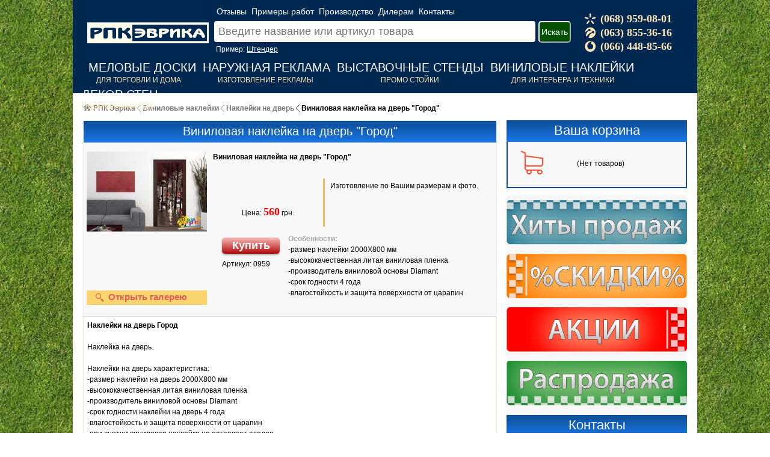

--- FILE ---
content_type: text/html; charset=windows-1251
request_url: https://www.eureka.net.ua/959-nakleyki-na-dver-gorod.html
body_size: 6635
content:
<!DOCTYPE html><html lang="ru"><head><meta http-equiv="Content-Type" content="text/html; charset=windows-1251" /><title>Виниловая наклейка на дверь "Город" - Примеры работ, цены, характеристики, доставка по Украине</title><meta name="description" content="-размер наклейки на дверь 2000Х800 мм -высококачественная литая виниловая пленка -производитель виниловой основы Diamant -срок годности наклейки на дверь 4 года -влагостойкость и защита пове" /><meta name="viewport" content="width=device-width, initial-scale=1.0"><link rel="shortcut icon" href="https://www.eureka.net.ua/templates/ra-eureka/images/favicon.ico" /><link rel="stylesheet" type="text/css" href="https://www.eureka.net.ua/showfull-min.css" /></head> <script async src="https://www.googletagmanager.com/gtag/js?id=G-K7WTL8ZLW8"></script><script> window.dataLayer = window.dataLayer || []; function gtag(){dataLayer.push(arguments);} gtag('js', new Date()); gtag('config', 'G-K7WTL8ZLW8'); gtag('config', 'UA-28428752-9'); </script><BODY><DIV id=wrapper><HEADER id=header><DIV id=logo><A title="РПК 'Эврика'" rel="nofollow" href="https://www.eureka.net.ua"><span style="font-size:35px; border:none; POSITION:relative; top:27px;" class="icon-logo"></span></A></DIV><DIV id=header_right><div style="height:45px;"><div style="position:relative; left:50px; bottom:0px; top:10px; border:0px solid #fff;"><a rel="nofollow" class="head_menu" href="https://www.eureka.net.ua/advice/">Отзывы</a><a rel="nofollow" class="head_menu" href="https://www.eureka.net.ua/iphoto/">Примеры работ</a><a rel="nofollow" id="modal-product" class="head_menu">Производство</a><a rel="nofollow" id="modal-diller" class="head_menu" >Дилерам</a><a rel="nofollow" class="head_menu" href="https://www.eureka.net.ua/contact.html">Контакты</a></div></div><div style="width:650px;"><div style="position: relative; padding-left:50px; top:-10px; border: 0px solid #fff;"><form><input id="search_txt" type="text" class="search_1" placeholder="Введите название или артикул товара"><button id="search" class="btn_search">Искать</button><span style="color:#fff; position: relative; padding-left:3px; top:2px;">Пример: <u>Штендер</u></span></form></div></div></div><div class="telefon_header"><span class="icon_telefon_corect icon-kyivstar"></span>(068) 959-08-01<br><span class="icon_telefon_corect icon-life"></span>(063) 855-36-16<br><span class="icon_telefon_corect icon-vodofone"></span>(066) 448-85-66<br></div> <DIV id=down_menu><DIV id=main_menu><div style="padding-left:0px; BORDER: #000 0px solid;"><UL class=main_menu><LI class=separator><LI><div class="load" style="MARGIN-left:0px"><A rel="nofollow" href="https://www.eureka.net.ua/melovye_doski/">Меловые доски</A></DIV><span style="color:#FEE6B8; padding-left:13px;">Для торговли и дома</span><LI class=separator><LI><div class="load"><A rel="nofollow" href="https://www.eureka.net.ua/naruzhnaja_reklama/">Наружная реклама</A></DIV><span style="color:#FEE6B8; padding-left:25px;">Изготовление рекламы</span><LI class=separator><LI><div style="padding-left:0px; BORDER: #000 0px solid;"><div class="load" style="MARGIN-left:0px"><A rel="nofollow" href="https://www.eureka.net.ua/vystavochnye_stendy/">Выставочные стенды</A></DIV><span style="color:#FEE6B8; padding-left:73px;">Промо стойки</span><LI class=separator><LI><div class="load" style="padding-left:0px;"><A rel="nofollow" href="https://www.eureka.net.ua/vinilovye-naklejki/">Виниловые наклейки</A></div><span style="color:#FEE6B8; padding-left:35px;">Для интерьера и техники</span><LI class=separator><LI><div style="padding-left:0px; BORDER: #000 0px solid;"><div class="load" style="MARGIN-left:0px"><A rel="nofollow" href="https://www.eureka.net.ua/dekor_sten/">Декор стен</A></DIV><span style="color:#FEE6B8; padding-left:0px;">Оформление стен</span></UL></DIV></div></div> </HEADER><DIV id=content><div style="border:0px solid red; POSITION: relative; top:0px; padding:5px;"><div style="margin:-10px 20px 0 5px"><div class="speedbar"><a rel="nofollow" class="sb_item" href="https://www.eureka.net.ua/"><div class="sb_arrow"><span class="icon_home_correct icon-home"></span></div><div class="sb_text">РПК Эврика</div></a><a class="sb_item" href="https://www.eureka.net.ua/vinilovye-naklejki/"><div class="sb_arrow"><span class="icon-back"></span></div><div class="sb_text">Виниловые наклейки</div></a><a class="sb_item" href="https://www.eureka.net.ua/naklejki_na_dver/"><div class="sb_arrow"><span class="icon-back"></span></div><div class="sb_text">Наклейки на дверь</div></a><div class="sb_item"><div class="sb_arrow"><span class="icon-back"></span></div><div class="sb_text">Виниловая наклейка на дверь "Город"</div></div></div><script type="application/ld+json">{"@context": "http://schema.org", "@type": "BreadcrumbList", "itemListElement":[{"@type": "ListItem", "position": 1, "item": {"@id": "https://www.eureka.net.ua/", "name": "РПК Эврика"}}, {"@type": "ListItem", "position": 2, "item": {"@id": "https://www.eureka.net.ua/vinilovye-naklejki", "name": "Виниловые наклейки"}}, {"@type": "ListItem", "position": 3, "item": {"@id": "https://www.eureka.net.ua/naklejki_na_dver", "name": "Наклейки на дверь"}}]}</script></div></div> <DIV id=right_side> <DIV class="block_head"><DIV class="fontsize22">Ваша корзина</DIV></DIV><DIV class=block_content><span style="color:#F35840; font-size:40px; position:relative; left:10px; top:5px" class="icon-shopping-cart"></span><div class="short_basket_noitems" >(Нет товаров)</DIV><div class="short_basket_items" style='display:none'>Товаров в корзине: <b class="items"></b><br> На суму: <b class="total"></b> грн.<br><div id="art_list" style="display:none"></div><div style="MARGIN-top:10px;"><button id="open-modal" class="button1">Откыть корзину</button></DIV></DIV></DIV> <div style="border:0px solid #000; HEIGHT:10px;"></div> <DIV class=block_special><a rel="nofollow" href="https://www.eureka.net.ua/special-hit/1"><img alt="Хиты продаж" style="top: 5px; bottom:0; bottom:2px; left:5px" width="300" src="/templates/ra-eureka/images/sales-hit.png"></a><a rel="nofollow" href="https://www.eureka.net.ua/special-discount/1"><img alt="Товары со скидкой" style="padding-top: 10px; bottom:0; bottom:2px; left:5px" width="300" src="/templates/ra-eureka/images/sales-discount.png"></a><a rel="nofollow" href="https://www.eureka.net.ua/special-action/1"><img alt="Акционые товары" style="padding-top: 10px; bottom:0; bottom:2px; left:5px" width="300" src="/templates/ra-eureka/images/sales-action.png"></a><a rel="nofollow" href="https://www.eureka.net.ua/razprodaja/"><img alt="Распродажа" style="padding-top: 10px; bottom:0; bottom:2px; left:5px" width="300" src="/templates/ra-eureka/images/sales-rezprod.png"></a></DIV> <DIV class="block_head"><DIV class="fontsize22">Контакты</DIV></DIV><DIV class=block_content><div style="WIDTH:98px; border-right:3px solid #FEB568; padding-top:5px;"> (068) 959-08-01<br> (063) 855-36-16<br> (066) 448-85-66 </div><div style="margin-left:110px; margin-top:-60px; WIDTH:175px; padding-top:5px; border:0px solid #000;"> г.Киев, ул. А.Терехина 8а<br><b>E-mail:</b> sales@eureka.net.ua<br><b>VIBER:</b> (066) 448-85-66, <br><br></div><div style="margin-top:10px; WIDTH:275px; border:0px solid #000; padding-bottom:5px;"><div style="margin-left:3px; margin-top:3px; padding:5px; WIDTH:10px; background:green;"></div><div style="margin-left:3px; margin-top:3px; padding:5px; WIDTH:10px; background:green;"></div><div style="margin-left:3px; margin-top:3px; padding:5px; WIDTH:10px; background:green;"></div><div style="margin-left:3px; margin-top:3px; padding:5px; WIDTH:10px; background:green;"></div><div style="margin-left:3px; margin-top:3px; padding:5px; WIDTH:10px; background:green;"></div><div style="margin-left:3px; margin-top:3px; padding:5px; WIDTH:10px; background:red;"></div><div style="margin-left:3px; margin-top:3px; padding:5px; WIDTH:10px; background:red;"></div><div style="margin-left:30px; margin-top:-80px; WIDTH:250px; border:0px solid #000;"> 10:00-20:00 - Режим работы Call-центра </div><div style="margin-left:30px; margin-top:10px; WIDTH:250px; border:0px solid #000;"> 15:00-20:00 - Выдача заказов </div><div style="margin-left:30px; margin-top:12px; WIDTH:250px; border:0px solid #000;"> 11:00-18:00 - Режим работы Call-центра </div></div></DIV> </DIV> <DIV id=central_content><DIV><DIV><DIV> <DIV class="block_head"><h1>Виниловая наклейка на дверь "Город"</h1></DIV><div id="0959" style="border:0px solid #000; padding:10px 0; CLEAR: both;"><div id="0959" class="short_img"><div class="zoomgellery"><span style="position:absolute; bottom:5px; left:15px" class="icon-magnifier"></span>Открыть галерею</div><img id="0959" class="lazyload" src="/templates/ra-eureka/images/loader.svg" data-src="https://www.eureka.net.ua/uploads/posts/2015-08/thumbs/1439233550_630stet-1.jpg" alt="Фото: Виниловая наклейка на дверь Город" title="Фото: Виниловая наклейка на дверь Город" width="200" src="https://www.eureka.net.ua/uploads/posts/2015-08/thumbs/1439233550_630stet-1.jpg"></DIV><div class="short_title"><H4 class="title_tovar" data="wujt6Ovu4uD/IO3g6uvl6ergIO3gIOTi5fD8ICLD7vDu5CI=" href="https://www.eureka.net.ua/959-nakleyki-na-dver-gorod.html">Виниловая наклейка на дверь "Город"</H4></DIV><div class="full_price_block"><div class='lable_block'></div><center> Цена: <span style='font:bold 18px Tahoma, serif; color:red'>560</span>&nbsp;грн.</center></DIV><div class="short_coment">Изготовление по Вашим размерам и фото.</DIV><div class="short_add_basket"><p><button onclick="gtag('event', 'add_to_cart', { ecomm_pagetype: 'product', ecomm_prodid: '0959', ecomm_totalvalue: '560' })" id="0959" class="button3">Купить</button></p></DIV><div class="full_to_artikul">Артикул: 0959</DIV><div class="full_specifical"><b2>Особенности:</b2><br><div class="noimg">-размер наклейки 2000Х800 мм<br />-высококачественная литая виниловая пленка<br />-производитель виниловой основы Diamant<br />-срок годности 4 года<br />-влагостойкость и защита поверхности от царапин<br /><a href="https://www.eureka.net.ua/uploads/posts/2015-08/1439233550_630stet-1.jpg" onclick="return hs.expand(this)" ><img src="https://www.eureka.net.ua/uploads/posts/2015-08/thumbs/1439233550_630stet-1.jpg" style="float:left;" alt='Виниловая наклейка на дверь &quot;Город&quot;' title='Виниловая наклейка на дверь &quot;Город&quot;' /></a></div> </div><div class="noimg tabdiv"><b>Наклейки на дверь Город</b><br /><br />Наклейка на дверь.<br /><br />Наклейки на дверь характеристика:<br />-размер наклейки на дверь 2000Х800 мм<br />-высококачественная литая виниловая пленка<br />-производитель виниловой основы Diamant<br />-срок годности наклейки на дверь 4 года<br />-влагостойкость и защита поверхности от царапин<br />-при снятии виниловая наклейка не оставляет следов<br /><br />Каталог наклеек на дверь.<br />Изготовление дизайнерских наклеек на дверь любого размера на заказ.</div></div> <script type="application/ld+json"> {"@context":"https://schema.org/", "@type":"Product", "name":"Виниловая наклейка на дверь Город", "url":"https://www.eureka.net.ua/959-nakleyki-na-dver-gorod.html", "description":"Изготовление по Вашим размерам и фото.", "image":["https://www.eureka.net.ua/uploads/posts/2015-08/1439233500_6985477t-1.jpg", "https://www.eureka.net.ua/uploads/posts/2015-08/1439233511_100stet-1.jpg", "https://www.eureka.net.ua/uploads/posts/2015-08/1439233550_122stet-1.jpg", "https://www.eureka.net.ua/uploads/posts/2015-08/1439233581_455stet-1.jpg", "https://www.eureka.net.ua/uploads/posts/2015-08/1439233583_456t-1.jpg", "https://www.eureka.net.ua/uploads/posts/2015-08/1439233516_466t-1.jpg", "https://www.eureka.net.ua/uploads/posts/2015-08/1439233579_566t-1.jpg", "https://www.eureka.net.ua/uploads/posts/2015-08/1439233550_630stet-1.jpg", "https://www.eureka.net.ua/uploads/posts/2015-08/1439233539_968tet-1.jpg", "https://www.eureka.net.ua/uploads/posts/2015-08/1439233557_2100et-1.jpg", "https://www.eureka.net.ua/uploads/posts/2015-08/1439233544_4566et-1.jpg", "https://www.eureka.net.ua/uploads/posts/2015-08/1439233528_6855t-1.jpg", "https://www.eureka.net.ua/uploads/posts/2015-08/1439233615_6955tet-1.jpg", "https://www.eureka.net.ua/uploads/posts/2015-08/1439233620_41551.jpg", "https://www.eureka.net.ua/uploads/posts/2015-08/1439233592_69588t-1.jpg", "https://www.eureka.net.ua/uploads/posts/2015-08/1439233557_69855et-1.jpg", "https://www.eureka.net.ua/uploads/posts/2015-08/1439233595_658899tet-1.jpg", "https://www.eureka.net.ua/uploads/posts/2015-08/1439233622_985522et-1.jpg"], "offers": {"@type":"Offer", "url":"https://www.eureka.net.ua/959-nakleyki-na-dver-gorod.html", "availability":"http://schema.org/PreOrder", "price":"560", "priceValidUntil":"2026-01-28", "priceCurrency":"UAH"}, "brand": { "@type": "Brand", "name": "РПК Эврика"} } </script><script> gtag('event', 'view_item', { ecomm_pagetype: 'product', ecomm_prodid: ['0959'], ecomm_totalvalue: 560, }); </script> <div class="carusel_items_title">Товары из категории</div><div class="slider__container"><div class="slider" data-slider="itc-slider" data-loop="false"><div class="slider__wrapper"><div class="slider__items"> <div class="item_flexbox slider__item"><div class="item_img_block" onclick="gtag('event', 'pc.carusel_to_full')"><img class="lazyload item_img" data-src="https://www.eureka.net.ua/uploads/posts/2015-08/thumbs/1439234268_455-1.jpg" src="/templates/ra-eureka/images/loader.svg"></div><div class="item_art">Артикул:0963</div><a class="item_title" data="zeDq6+Xp6uAg7eAg5OLl8PwgXCLB4Ozh8+pcIg==" href="https://www.eureka.net.ua/963-nakleyki-na-dver-bambuk.html">Наклейка на дверь "Бамбук"</a><div style="align-self:flex-end; margin:5px 0; width:100%;"><div class="item_price">560 грн.</div><div id="0963" class="button-cart">Купить</div></div></div> <div class="item_flexbox slider__item"><div class="item_img_block" onclick="gtag('event', 'pc.carusel_to_full')"><img class="lazyload item_img" data-src="https://www.eureka.net.ua/uploads/posts/2015-08/thumbs/1439232901_01et-1.jpg" src="/templates/ra-eureka/images/loader.svg"></div><div class="item_art">Артикул:0955</div><a class="item_title" data="wujt6Ovu4vvlIO3g6uvl6eroIO3gICDk4uXw6CBcIsDh8fLw4Or26P9cIg==" href="https://www.eureka.net.ua/955-nakleyki-na-dver-abstrakciya.html">Виниловые наклейки на двери "Абстракция"</a><div style="align-self:flex-end; margin:5px 0; width:100%;"><div class="item_price">560 грн.</div><div id="0955" class="button-cart">Купить</div></div></div> <div class="item_flexbox slider__item"><div class="item_img_block" onclick="gtag('event', 'pc.carusel_to_full')"><img class="lazyload item_img" data-src="https://www.eureka.net.ua/uploads/posts/2015-08/thumbs/1440174982_0_3_0.jpg" src="/templates/ra-eureka/images/loader.svg"></div><div class="item_art">Артикул:1064</div><a class="item_title" data="zOXr7uLg/yDt4Orr5enq4CDt4CDk4uXw6A==" href="https://www.eureka.net.ua/1064-melovaya-nakleyka-na-dver.html">Меловая наклейка на двери</a><div style="align-self:flex-end; margin:5px 0; width:100%;"><div class="item_price">560 грн.</div><div id="1064" class="button-cart">Купить</div></div></div> <div class="item_flexbox slider__item"><div class="item_img_block" onclick="gtag('event', 'pc.carusel_to_full')"><img class="lazyload item_img" data-src="https://www.eureka.net.ua/uploads/posts/2020-02/thumbs/1581074846_5201.jpg" src="/templates/ra-eureka/images/loader.svg"></div><div class="item_art">Артикул:2836</div><a class="item_title" data="zeDq6+Xp6ugg7eAg5OLl8Ogg7+7kIOTl8OXi7g==" href="https://www.eureka.net.ua/2836-nakleyki-na-dver-pod-derevo.html">Наклейки на двери под дерево</a><div style="align-self:flex-end; margin:5px 0; width:100%;"><div class="item_price">560 грн.</div><div id="2836" class="button-cart">Купить</div></div></div> <div class="item_flexbox slider__item"><div class="item_img_block" onclick="gtag('event', 'pc.carusel_to_full')"><img class="lazyload item_img" data-src="https://www.eureka.net.ua/uploads/posts/2015-08/thumbs/1439234671_4200et-1.jpg" src="/templates/ra-eureka/images/loader.svg"></div><div class="item_art">Артикул:0966</div><a class="item_title" data="zeDq6+Xp6ugg7eAg7OXm6u7s7eDy7fvlIOTi5fDoIM7w9ejk5f8=" href="https://www.eureka.net.ua/966-nakleyki-na-dver-orhideya.html">Наклейки на межкомнатные двери Орхидея</a><div style="align-self:flex-end; margin:5px 0; width:100%;"><div class="item_price">560 грн.</div><div id="0966" class="button-cart">Купить</div></div></div> <div class="item_flexbox slider__item"><div class="item_img_block" onclick="gtag('event', 'pc.carusel_to_full')"><img class="lazyload item_img" data-src="https://www.eureka.net.ua/uploads/posts/2015-08/thumbs/1439235244_965200et-1.jpg" src="/templates/ra-eureka/images/loader.svg"></div><div class="item_art">Артикул:0971</div><a class="item_title" data="zeDq6+Xp6uAg7eAg4vXu5O3z/iDk4uXw/CDO5Ojx5f8=" href="https://www.eureka.net.ua/971-nakleyki-na-dver-odiseya.html">Наклейка на входную дверь Одисея</a><div style="align-self:flex-end; margin:5px 0; width:100%;"><div class="item_price">560 грн.</div><div id="0971" class="button-cart">Купить</div></div></div> <div class="item_flexbox slider__item"><div class="item_img_block" onclick="gtag('event', 'pc.carusel_to_full')"><img class="lazyload item_img" data-src="https://www.eureka.net.ua/uploads/posts/2015-08/thumbs/1439234889_6300t-1.jpg" src="/templates/ra-eureka/images/loader.svg"></div><div class="item_art">Артикул:0968</div><a class="item_title" data="zeDq6+Xp6uAg7eAg5OLl8PwgXCLL7u3k7u3x6uD/IPLl6+X07u3t4P8g4fPk6uBcIg==" href="https://www.eureka.net.ua/968-nakleyki-na-dver-londonskaya-telefonnaya-budka.html">Наклейка на дверь "Лондонская телефонная будка"</a><div style="align-self:flex-end; margin:5px 0; width:100%;"><div class="item_price">560 грн.</div><div id="0968" class="button-cart">Купить</div></div></div> </div></div><button class="slider__control" data-slide="prev"></button><button class="slider__control" data-slide="next"></button></div></div> </DIV></DIV></DIV></DIV><DIV class=clear></DIV></DIV><div id="basket_status"></div> <DIV id=footer><DIV class=footer-content> Рекламно-производственная компания "Эврика" 2010-2026 &copy; Все права защищены. </DIV></DIV> </DIV><div id="seo_content" style="display:none"><div id="modal"><div class="modal-bg"></div><div class="popup" style="top:600px; position:absolute;"><div class="basket-full"><DIV class="block_head"><DIV class="fontsize22">Стать дилером РПК Эврика</DIV></DIV><TABLE class="shop" cellSpacing="0" cellPadding="0" width="100%" border="0"><tr><td class="attention"></td><td style="PADDING-LEFT: 5px;"><br> &nbsp;&nbsp;<b>Рекламно производственная компания «Эврика»</b> уже долгое время активно формирует дилерскую сеть по всей территории Украины. С нами работают не только крупные производители товаров или услуг, но и рекламные агентства и частные предприниматели различных сфер деятельности. Товары нашей компании интересны как бизнесу, так и частному лицу. <br><br><b>Продукты РПК «Эврика»</b> можно разделить на пять основных групп: <br> - доски для рисования мелом или маркером (грифельные доски, флипчарт);<br> - интерьерные наклейки (наклейки для бытовой техники, стен, пола);<br> - выставочное оборудование (баннерные стенды, фоновые экраны, столы и стойки для проведения презентаций);<br> - товары для декора интерьеров (фотообои, стеновые панели, картины на холсте);<br> - наружная реклама (полный спектр услуг от идеи, дизайна, изготовления рекламных конструкций, до установки на территории заказчика). <br><br> Что бы <b>стать дилером</b> необходимо подать заявку на почту <u>dilers@eureka.net.ua</u> и получить четырехзначный партнерский код, который даст право Вам и Вашим сотрудникам на <b>дилерскую цену до 50%</b> в зависимости от товарной группы. <br><br><u><b>Формат заявки партнера дилерской сети (Для организаций):</b></u><br> - Название компании;<br> - URL официального сайта;<br> - ФИО руководителя и телефон;<br> - ФИО и телефон всех авторизированных сотрудников;<br> - Краткое описание Вашей компании;<br> - Город;<br> - Удобные для Вас способы получения грузов, номер отделения (Новая Почта, Автолюкс, Деливери);<br> - Интересующая товарная группа<br><br><u><b>Формат заявки партнера дилерской сети (Для частного лица):</b></u><br> - ФИО, телефон, e-mail;<br> - Город;<br> - Удобные для Вас способы получения грузов, номер отделения (Новая Почта, Автолюкс, Деливери);<br> - Интересующая товарная группа<br><br><u><b>Что Вы получите от сотрудничества с нами:</b></u><br> - Значительное расширение пакета товаров и услуг компании;<br> - Получение дополнительного, постоянного дохода;<br> - Отсутствие, каких либо вложений и рисков;<br> - Полное техническое сопровождение заказа.<br><br><u><b>Прайсы для дилеров:</b></u><br> - доски для рисования мелом или маркером - <b>СКАЧАТЬ</b><br> - рекламная полиграфия - <b>СКАЧАТЬ</b><br> - интерьерные наклейки - <b>СКАЧАТЬ</b><br> - выставочное оборудование - <b>СКАЧАТЬ</b><br> - товары для декора интерьеров - <b>СКАЧАТЬ</b><br> - наружная реклама - <b>СКАЧАТЬ</b><br><br><br><b>За подробной информацией обращайтесь по телефоном:</b><br> (063) 855-36-16;<br> (066) 448-85-66.<br><br><br><b>Будем рады плодотворному, двухстороннему сотрудничеству.</b></td></tr></TABLE></div><div class="close" title="Закрыть"></div></div></div></div><div id="seo_content2" style="display:none"><div id="modal"><div class="modal-bg"></div><div class="popup" style="top:500px; position:absolute;"><div class="basket-full"><DIV class="block_head"><DIV class="fontsize22">Наше производство</DIV></DIV><TABLE class="shop" cellSpacing="0" cellPadding="0" width="100%" border="0"><tr><td class="attention"></td><td style="PADDING-LEFT: 5px;"><br> &nbsp;&nbsp;<b>РПК «Эврика»</b> рекламное агентство полного цикла, имеющее собственную производственную базу, что позволяет нам обеспечить превосходные условия сотрудничества для посредников и конечных клиентов. <br><b>Express Производство</b>. Производственный цех смешанного типа, создан для быстрого выполнения «горячих» заказов и подготовки к выдачи популярных (ходовых) товаров. <br><br><u><b>РПК «Эврика» имеет шесть производственных подразделений:</b></u><br><span style="color:#CC6600"><i>- Полиграфическое производство:</i></span><br> • Баннеры, Orakal, плакаты, печать на пластике, фотообои, печать на холсте;<br> • Флаеры, визитки, листовки, буклеты;<br> • Виниловые, интерьерные наклейки;<br> • Плотерная порезка, фрезировка.<br><br><span style="color:#CC6600"><i>- Столярный цех:</i></span><br> • Деревянные, меловые штендеры;<br> • Меловые и маркерные доски меню;<br> • Детские доски, мольберты;<br> • Грифельные таблички, менюхолдеры, меловые ценники;<br> • Флипчарт доски, магнитные доски.<br><br><span style="color:#CC6600"><i>- Малярный док:</i></span><br> • Тонирование изделий из дерева;<br> • Изготовление меловых и грифельных поверхностей;<br> • Производство поверхностей для флипчартов;<br> • Покраска металлоконструкций.<br><br><span style="color:#CC6600"><i>- Производственный отдел:</i></span><br> • Вывески (световые и не световые);<br> • Световые табло;<br> • Настолбные и выносные рекламные указатели;<br> • Таблички;<br> • Информационные стенды;<br> • Выставочное оборудование.<br><br><span style="color:#CC6600"><i>- Департамент дизайна:</i></span><br> • Разработка фирменного стиля;<br> • Изготовление макетов;<br> • Дизайн рекламных конструкций и выставочного оборудования;<br> • Создание логотипов.<br><br><span style="color:#CC6600"><i>- Мобильные монтажные бригады:</i></span><br> • Выезд на замеры;<br> • Оклеивание витрин;<br> • Монтаж рекламных конструкций;<br> • Оформление интерьеров (оклеивание бытовой техники, установка грифельных поверхностей и стеновых панелей).<br></td></tr></TABLE></div><div class="close" title="Закрыть"></div></div></div></div><script defer src="https://www.eureka.net.ua/showfull-min.js"></script></BODY></html> 

--- FILE ---
content_type: text/css; charset=windows-1251
request_url: https://www.eureka.net.ua/showfull-min.css
body_size: 7447
content:
* {PADDING-RIGHT: 0px; PADDING-LEFT: 0px; PADDING-BOTTOM: 0px; MARGIN: 0px; PADDING-TOP: 0px;}BODY { BACKGROUND: url("https://www.eureka.net.ua/templates/ra-eureka/images/137770586.jpg"); MARGIN: 0px auto; FONT: 12px/18px Tahoma, Geneva, Arial, sans-serif; WIDTH: 100%; POSITION: relative; HEIGHT: 100%;}TABLE {BORDER-TOP-WIDTH: 0px; BORDER-LEFT-WIDTH: 0px; BORDER-BOTTOM-WIDTH: 0px; BORDER-COLLAPSE: collapse; BORDER-RIGHT-WIDTH: 0px}TABLE TD { PADDING-RIGHT: 0px; PADDING-LEFT: 0px; PADDING-BOTTOM: 0px; PADDING-TOP: 0px;}P {MARGIN: 0px 0px 18px;}IMG { border-style: none;}.clear {CLEAR: both;}B {font-weight:bold;}B2 {color:#A9A9A9;font-weight:bold;}h1 {FONT-SIZE: 20px; font-weight:normal;}h2 {FONT-SIZE: 13px; font-weight:normal;}A {COLOR: blue; text-decoration:none; outline: none;}A:hover {COLOR: #fc6600; text-decoration:underline;}#wrapper {MARGIN:0px auto; WIDTH:1038px; POSITION:relative; HEIGHT: auto! important;}#header { Z-INDEX: 1; RIGHT: 0px; LEFT: 0px; BACKGROUND-COLOR: #002851; POSITION: absolute;}#header DIV#logo {FLOAT: left; WIDTH: 165px; PADDING-LEFT: 20px; padding-top:10px;}#header a:hover {text-decoration:none;}#header DIV#header_right {FLOAT: left; WIDTH: 550px; HEIGHT: 40px; border: px solid #fff;}#header DIV#down_menu { FLOAT: left; HEIGHT: 50px; border: 0px solid #fff; POSITION: relative; top: 5px; left: 15px;}#header DIV#main_menu {MARGIN-TOP: -10px;}#header DIV#main_menu UL.main_menu LI {PADDING-RIGHT: 0px; DISPLAY: block; PADDING-LEFT: 0px; FLOAT: left; PADDING-BOTTOM: 3px; TEXT-TRANSFORM: uppercase; PADDING-TOP: 3px; LIST-STYLE-TYPE: none}#header .main_menu LI A {FONT-SIZE: 20px; COLOR: #fff; TEXT-DECORATION: none;}#header .main_menu LI A:hover {FONT-SIZE: 20px; COLOR: #fc6600; TEXT-DECORATION: none;}#header #main_menu .main_menu LI .hid-in.block_sub_menu {DISPLAY: none;}#header DIV#main_menu UL.main_menu LI:hover .hid-in.block_sub_menu {DISPLAY: block;}DIV#main_menu UL.main_menu LI.separator { MARGIN: 0px 5px; WIDTH: 1px; HEIGHT: 26px;}#header #main_menu .main_menu LI .block_sub_menu { LEFT: 0px; POSITION: absolute; TOP: 19px;}#header #main_menu .main_menu LI #ether_block .block_sub_menu_top { HEIGHT: 32px;}#header #main_menu .main_menu LI #ether_block .block_sub_menu_bottom { HEIGHT: 22px;}#header #main_menu .main_menu LI #ether_block2 .block_sub_menu_top { HEIGHT: 32px;}#header #main_menu .main_menu LI #ether_block2 .block_sub_menu_bottom { HEIGHT: 22px;}#header #main_menu .main_menu LI #ether_block3 .block_sub_menu_top { HEIGHT: 32px;}#header #main_menu .main_menu LI #ether_block3 .block_sub_menu_bottom { HEIGHT: 22px;}#header #main_menu .main_menu LI #ether_block4 .block_sub_menu_top { HEIGHT: 32px;}#header #main_menu .main_menu LI #ether_block4 .block_sub_menu_bottom { HEIGHT: 22px;}#header #main_menu .main_menu LI #ether_block5 .block_sub_menu_top { HEIGHT: 32px;}#header #main_menu .main_menu LI #ether_block5 .block_sub_menu_bottom { HEIGHT: 22px;}#header #main_menu .main_menu LI .block_sub_menu .sub_menu_block {CLEAR: both; DISPLAY: block; WIDTH: 985px; BACKGROUND-COLOR: #003366; padding: 10px;}#header #main_menu .main_menu LI .block_sub_menu .sub_menu .item {MARGIN: 0px 5px; WIDTH: 300px;}#header #main_menu .main_menu LI .block_sub_menu H3 A {FONT-WEIGHT: bold; FONT-SIZE: 14px; MARGIN: 10px 0px 0px; TEXT-TRANSFORM: uppercase; COLOR: #fc6600; FONT-FAMILY: Tahoma; TEXT-DECORATION: none;}#header #main_menu .main_menu LI .block_sub_menu H3 A:hover {TEXT-DECORATION: underline;}#header #main_menu .main_menu LI .block_sub_menu DIV.item {PADDING-RIGHT: 0px; PADDING-LEFT: 0px; PADDING-BOTTOM: 3px; MARGIN: 0px; COLOR: #ffffff; LINE-HEIGHT: normal; PADDING-TOP: 3px; LIST-STYLE-TYPE: none;}#header #main_menu .main_menu LI .block_sub_menu DIV.item A {FONT-WEIGHT: normal; FONT-SIZE: 11px; COLOR: #ffffff; LINE-HEIGHT: normal; FONT-FAMILY: Tahoma;}#header #main_menu .main_menu LI .block_sub_menu DIV.item A:hover {COLOR: #F3AB15;}.block_special { PADDING-RIGHT: 0px; PADDING-TOP: 10px; PADDING-LEFT: 0px; PADDING-BOTTOM: 10px; BACKGROUND-COLOR: #f8f8f8;}#content {PADDING-RIGHT: 0px; PADDING-LEFT: 0px; PADDING-BOTTOM: 35px; PADDING-TOP: 170px; BACKGROUND-COLOR: #fff;}#content #header_banner .header_poster {BORDER-RIGHT: #000 1px solid; PADDING-RIGHT: 5px; BORDER-TOP: #000 1px solid; PADDING-LEFT: 5px; PADDING-BOTTOM: 0px; MARGIN: 0pt auto; BORDER-LEFT: #000 1px solid; WIDTH: 993px; PADDING-TOP: 5px; BORDER-BOTTOM: #000 1px; BACKGROUND-COLOR: #4c4b48;}#central_content { FLOAT: left; MARGIN-LEFT: 17px; MARGIN-RIGHT: -340px; WIDTH: 686px; BACKGROUND-COLOR: #f8f8f8; border: 1px solid #eee;} .speedbar { margin:0 5px; font-size:12px; border:0px solid #000; padding:0 7px; white-space: nowrap; overflow:hidden; } .sb_item { display:inline-flex; border: 0px solid red; } .sb_arrow { padding-top:7px; border:0px solid #000; } .sb_text { padding:6px 0; font-weight: bold; } a.sb_item { color: #777; } a:hover.sb_item { color: #fc6600; TEXT-DECORATION: none; }.block_head { background: linear-gradient(#0d4d94, #1977e7); text-align:center; HEIGHT: 36px; padding: 8px; -moz-box-sizing: border-box; box-sizing: border-box; -webkit-box-sizing: border-box; color:#fff;}.fontsize22 {FONT-SIZE: 22px;color:#fff;} .head_menu { FONT-SIZE: 14px; COLOR: #fff; TEXT-DECORATION: none; cursor: pointer; padding:0 4px; border:0px solid #000;} .head_menu:hover { TEXT-DECORATION: none;} .search_1 { padding: 4px; width: 520px; // height:24px; border: 3px solid #fff; border-radius: 4px; color: #6C6C6C; transition: all 0.4s ease-out; float:left; font-size:18px;} .search_1:focus { outline: none; border-color:#e4cb57;} .search_error { padding: 4px; width: 520px; // height:24px; border: 3px solid #FF3300; border-radius: 4px; color: #FF3300; transition: all 0.4s ease-out; float:left; font-size:18px;} .search_error:focus { outline: none; border-color:#FF3300;} button.btn_search { height:36px; margin-left:5px; color: white; text-decoration: none; user-select: none; padding: 3px 3px; font-family: Arial,"Helvetica CY","Nimbus Sans L",sans-serif; font-size: 14px; outline: none; border-radius: 5px; border-color:#fff; cursor: pointer; background: linear-gradient(to top, #005000, #019900); background: #005000;}button.btn_search:hover {background: linear-gradient(to top, #005000, #33CC33);}.telefon_header {float:right;height:105px;width:260px;position:relative;top:20px;left:80px;border: 0px solid #e4cb57;color:#FEE6B8;font-family:'Times New Roman', Times, serif;font-weight:bold;font-size:18px;line-height: 1.3;}.block_menu_item {background: #fff;float: left;MARGIN:5px 5px;//padding-left:10px;width: 208px;height: 18px;overflow:hidden;}#content #right_side { FLOAT: right; MARGIN: 0px 17px 0pt 0pt; WIDTH: 300px;}#content #right_side { FLOAT: right; MARGIN: 0px 17px 0pt 0pt; WIDTH: 300px;} .block_content { PADDING-RIGHT: 5px; PADDING-TOP: 10px; PADDING-LEFT: 10px; PADDING-BOTTOM: 15px; BACKGROUND-COLOR: #f8f8f8; border-left: 2px solid #0d4c93; border-bottom: 2px solid #0d4c93; border-right: 2px solid #0d4c93;}.short_basket_noitems {MARGIN-top:-25px;MARGIN-left:105px;margin-bottom:15px;border: 0px solid blue;}.short_basket_items {MARGIN-top:-30px;MARGIN-left:75px;border: 0px solid blue;} button.button1 { WIDTH:150px; color: white; text-decoration: none; user-select: none; padding: 3px 3px; font-family: Arial,"Helvetica CY","Nimbus Sans L",sans-serif; font-size: 14px; outline: none; border-radius: 5px; border-style: none; box-shadow: 0px 2px 3px 0px #B3A9A9; cursor: pointer; background: linear-gradient(to top, #005000, #019900); background-color: #005000;} button.button1:hover { background: linear-gradient(to top, #005000, #33CC33);}.table_bredns3 { border: 1px solid #c0c0c0; PADDING-BOTTOM: 5px; text-align:center; PADDING: 2px;}.table_bredns3_left { border: 1px solid #c0c0c0; PADDING-BOTTOM: 5px; PADDING: 5px; text-align:left;}.input-text { height: 29px; line-height: 1.66667em; text-align:center; border: 0px solid #008000; font-size: 1.15em; width: 2em; float:left; border: none;}.input-text:focus { outline: none; background-color: #dbfbdb;}.basket_button_f, .minus, .pluse, .minus_block{display: inline;float:left;padding: 5px;color: #fff;width: 1em;text-align:center;font-weight:bold;box-shadow: 0px 2px 3px 0px #B3A9A9;}.minus {background-color: #008000;cursor: pointer;border-bottom-left-radius: 6px;border-top-left-radius: 6px;box-shadow: 0px 2px 3px 0px #B3A9A9;}.minus_block {background-color: #696969;border-bottom-left-radius: 6px;border-top-left-radius: 6px;box-shadow: 0px 2px 3px 0px #B3A9A9;}.pluse {background-color: #008000;border-bottom-right-radius: 6px;border-top-right-radius: 6px;cursor: pointer;box-shadow: 0px 2px 3px 0px #B3A9A9;}.minus:active, .pluse:active {box-shadow: 0 1px 1px #fff, inset 0 1px 2px rgba(0,0,0,.8), inset 0 -1px 0 rgba(0,0,0,.05);}.noselect, .minus, .pluse, .minus_block {-webkit-touch-callout: none; -webkit-user-select: none; -khtml-user-select: none; -moz-user-select: none; -ms-user-select: none; user-select: none; }.modal_anim, .modal-bg, .popup { animation:modal_anim; animation-duration:.3s; animation-fill-mode: forwards;} @keyframes modal_anim {from {opacity: 0; visibility: visible;}to {opacity: .9; visibility: visible;}}.modal-bg { z-index: 9999;background:#1e1e1e;bottom:0;left:0;position:fixed;right:0;top:0;}.modal-loading {-webkit-animation:a .8s infinite linear;animation:a .9s infinite linear;background:transparent;border:6px solid hsla(0,0%,39%,.5);border-radius:100%;border-top-color:#fff;height:60px;left:50%;margin:-30px 0 0 -30px;opacity:.6;padding:0;position:absolute;top:50%;width:60px;z-index:99999;}@-webkit-keyframes a {0% {-webkit-transform:rotate(0deg);transform:rotate(0deg)}to {-webkit-transform:rotate(359deg);transform:rotate(359deg)}}@keyframes a {0% {-webkit-transform:rotate(0deg);transform:rotate(0deg)}to {-webkit-transform:rotate(359deg);transform:rotate(359deg)}}.popup {border: 1px solid #fff;top: 50%;right: 0;left: 50%;z-index: 10000;margin: 0 auto;width: 80%;position: fixed;padding: 15px;-webkit-border-radius: 4px;-moz-border-radius: 4px;-ms-border-radius: 4px;border-radius: 4px;background-color: #FFFFFF;-webkit-transform: translate(-50%, -50%);-ms-transform: translate(-50%, -50%);-o-transform: translate(-50%, -50%);transform: translate(-50%, -50%);}.close {position: absolute;padding: 0;top: -10px;right: -10px;width: 22px;height: 22px;border: 2px solid #ccc;-webkit-border-radius: 50%;-moz-border-radius: 50%;-ms-border-radius: 50%;-o-border-radius: 50%;border-radius: 50%;background-color: rgba(61, 61, 61, 0.8);-webkit-box-shadow: 0px 0px 10px #000;-moz-box-shadow: 0px 0px 10px #000;box-shadow: 0px 0px 10px #000;text-align: center;text-decoration: none;font-weight: bold;line-height: 20px;}.close:before {color: rgba(255, 255, 255, 0.9);content: '\2715';text-shadow: 0 -1px rgba(0, 0, 0, 0.9);font-size: 16px;cursor: pointer;}.close:hover {background-color: rgba(252, 20, 0, 0.8);}@media only screen and (min-width: 768px) and (max-width: 959px) {.popup {width: 95%;}}@media only screen and (min-width: 320px) and (max-width: 767px) {.popup {width:85%;}}.icon_g-menu_correct {POSITION: relative;right:4px;top:1px;}.icon_telefon_corect {POSITION: relative;right:7px;top:2px;}.icon_home_correct {POSITION: relative;right:4px;bottom:1px;}#footer {BORDER-TOP: #5a5a5a 5px solid; MARGIN: 0px auto; WIDTH: 1038px; POSITION: relative;}.footer-content {PADDING-RIGHT: 30px; BACKGROUND: #e6e6e6; PADDING-BOTTOM: 10px; PADDING-TOP: 10px; MARGIN-bottom: 0px; text-align:center; font-weight:bold; font-size:12px; color:#294b9c;}.short_img {position:absolute;margin:5px;float:left;border:0px solid blue;overflow:hidden;height:255px;cursor: pointer;}.zoomgellery {position:absolute;bottom:0;padding:2px;HEIGHT:20px;width:199px;border:0px solid blue;background:#FFC634;opacity: 0.7;filter: alpha(Opacity=70);text-align:center;color:#D51912;font-weight:bold;font-size:15px;}.short_title {margin:5px;margin-left:215px;margin-top:5px;WIDTH:448px;height:40px;overflow:hidden;border:0px solid blue;}.title_tovar { color: #000; text-decoration: none; outline: none; font-weight:bold;}.title_tovar:hover { color: #000; text-decoration: none; font-weight:bold;}.lable_block { margin-left:15px; width:150px; height:45px; border:0px solid blue; color:#fff; font-size: 14px; font-weight: bold;} .lable { padding:5px; text-align:center;}.short_coment {margin:5px;padding:5px 0 0 10px;margin-left:400px;margin-top:-87px;WIDTH:253px;height:75px;overflow:hidden;border:0px solid blue;}.short_add_basket {margin:5px;margin-left:230px;margin-top:20px;WIDTH:100px;border:0px solid blue;}button.button3 { WIDTH:96px; color: white; text-decoration: none; user-select: none; padding: 3px 0; font-family: Arial,"Helvetica CY","Nimbus Sans L",sans-serif; font-size: 18px; font-weight: bold; outline: none; border-radius: 5px; border-style: none; box-shadow: 0px 2px 3px 0px #B3A9A9; cursor: pointer; background: linear-gradient(to top, #AF0705, #F9BCB9); background-color: #AF0705;}button.button3:hover {background: linear-gradient(to top, #EC3B33, #F9BCB9);}.noimg img {display:none;}button.button-t { color: white; text-decoration: none; user-select: none; padding: 5px 5px; font-family: Arial,"Helvetica CY","Nimbus Sans L",sans-serif; font-size: 18px; outline: none; border-radius: 5px; cursor: pointer; background: linear-gradient(to top, #005000, #019900); border: 0;}button.button-t:hover {background: linear-gradient(to top, #005000, #33CC33);}.noimg.tabdiv ul li {margin-left:10px; }.full_price_block {margin:5px;margin-left:215px;margin-top:0px;WIDTH:183px;height:80px;border:0px solid blue;border-right: 3px solid #FEB568;}.full_to_artikul {margin:5px;margin-left:230px;margin-top:-10px;WIDTH:100px;border:0px solid blue;}.full_specifical {margin:5px;margin-left:340px;margin-top:-65px;WIDTH:323px;height:130px;overflow:hidden;border:0px solid blue;}.tabdiv {margin-top: 8px;background: #fff;border: 1px solid #dedbd1;padding: 5px;} .carusel_items_title { padding-left:5px; font-size:16px; font-weight:700; color: #484848; } .carusel_items_title { padding:10px; } .carusel_items_title::after {display: block; position: relative;top: 5px;content: "";width: 100px;height: 2px; background: #006395;} .item_flexbox { POSITION: relative; display: flex; flex-direction: row; flex-wrap: wrap; align-items: stretch; background: #f8f8f8; width: 47%; border:2px solid #f1f1f1; overflow:hidden; margin-left:2px;}.item_img_block { border: 0px solid blue; height:160px; width:100%; overflow:hidden; display:flex; flex-direction: column; align-items: center; cursor: pointer; } .item_img { border: 0px solid blue; height:100%; width: auto;}.item_art { POSITION:absolute; top:140px; right:0; background:#fff; color:#000; padding:3px; box-shadow: 1px 1px 10px rgba(0, 0, 0, .4); font-size: 12px; } .item_lable { POSITION:absolute; top:0; left:0; background:#007917; color:#fff; padding:3px;} .item_title { display:block; padding:10px; margin:0 5px; color: #000; font-size:12px; border: 0px solid blue; } .item_price { display:inline-block; padding: 5px; color: #ff6633; font-weight: 500; font-size: 16px; border: 0px solid blue;} .button-cart { display:inline-block; padding: 5px; background: #56bd4b; color: #fff; font-family: "Roboto", sans-serif; font-weight: 400; text-align: center; border: 0; border-radius: 5px; cursor: pointer; font-size: 14px; float:right; margin-right:5px;}.slider { position: relative;}.slider__container { overflow: hidden; margin-top:5px;}.slider__wrapper { }.slider__items { display: flex; transition: transform 0.5s ease; will-change: transform;}.slider_disable-transition { transition: none;}.slider__item, .slider__item2 { flex: 0 0 24.1%; max-width: 24.1%; display: flex; justify-content: center; align-items: center; user-select: none; will-change: transform;}.slider__item2 { flex: 0 0 15.6%; max-width: 15.6%;}.slider__control { position: absolute; top: 50%; display: flex; justify-content: center; align-items: center; width: 40px; height: 50px; color: #fff; text-align: center; background: rgb(0 0 0 / 20%); border: none; transform: translateY(-50%); cursor: pointer;}.slider__control_hide { display: none;}.slider__control[data-slide="prev"] { left: 0;}.slider__control[data-slide="next"] { right: 0;}.slider__control:hover,.slider__control:focus { color: #fff; text-decoration: none; background: rgb(0 0 0 / 30%); outline: 0;}.slider__control::before { content: ""; display: inline-block; width: 20px; height: 20px; background: transparent no-repeat center center; background-size: 100% 100%;}.slider__control[data-slide="prev"]::before { background-image: url("data:image/svg+xml;charset=utf8,%3Csvg xmlns='http://www.w3.org/2000/svg' fill='%23fff' viewBox='0 0 8 8'%3E%3Cpath d='M5.25 0l-4 4 4 4 1.5-1.5-2.5-2.5 2.5-2.5-1.5-1.5z'/%3E%3C/svg%3E");}.slider__control[data-slide="next"]::before { background-image: url("data:image/svg+xml;charset=utf8,%3Csvg xmlns='http://www.w3.org/2000/svg' fill='%23fff' viewBox='0 0 8 8'%3E%3Cpath d='M2.75 0l-1.5 1.5 2.5 2.5-2.5 2.5 1.5 1.5 4-4-4-4z'/%3E%3C/svg%3E");}.slider__indicators { position: absolute; right: 0; bottom: 0; left: 0; z-index: 15; display: flex; justify-content: center; margin: 0 15%; padding-left: 0; list-style: none;}.slider__indicators li { flex: 0 1 auto; box-sizing: content-box; width: 30px; height: 5px; margin-right: 3px; margin-left: 3px; text-indent: -999px; background-color: rgb(255 255 255 / 50%); background-clip: padding-box; border-top: 15px solid transparent; border-bottom: 15px solid transparent; cursor: pointer;}.slider__indicators li.active { background-color: rgb(255 255 255 / 90%);}body.compensate-for-scrollbar {overflow:hidden}.fancybox-active {height:auto}.fancybox-is-hidden {left:-9999px;margin:0;position:absolute!important;top:-9999px;visibility:hidden}.fancybox-container {-webkit-backface-visibility:hidden;backface-visibility:hidden;//font-family:-apple-system,BlinkMacSystemFont,Segoe UI,Roboto,Helvetica Neue,Arial,sans-serif;height:100%;left:0;position:fixed;-webkit-tap-highlight-color:transparent;top:0;-webkit-transform:translateZ(0);transform:translateZ(0);width:100%;z-index:99992}.fancybox-container * {//box-sizing:border-box}.fancybox-bg,.fancybox-inner,.fancybox-outer,.fancybox-stage {bottom:0;left:0;position:absolute;right:0;top:0}.fancybox-outer {-webkit-overflow-scrolling:touch;overflow-y:auto}.fancybox-bg {background:#1e1e1e;opacity:0;transition-duration:inherit;transition-property:opacity;transition-timing-function:cubic-bezier(.47,0,.74,.71)}.fancybox-is-open .fancybox-bg {opacity:.87;transition-timing-function:cubic-bezier(.22,.61,.36,1)}.fancybox-caption,.fancybox-infobar,.fancybox-navigation .fancybox-button,.fancybox-toolbar {direction:ltr;opacity:0;position:absolute;transition:opacity .25s,visibility 0s linear .25s;visibility:hidden;z-index:99997}.fancybox-show-caption .fancybox-caption,.fancybox-show-infobar .fancybox-infobar,.fancybox-show-nav .fancybox-navigation .fancybox-button,.fancybox-show-toolbar .fancybox-toolbar {opacity:1;transition:opacity .25s,visibility 0s;visibility:visible}.fancybox-infobar {color:#ccc;font-size:13px;-webkit-font-smoothing:subpixel-antialiased;height:44px;left:0;line-height:44px;min-width:44px;mix-blend-mode:difference;padding:0 10px;pointer-events:none;text-align:center;top:0;-webkit-touch-callout:none;-webkit-user-select:none;-moz-user-select:none;-ms-user-select:none;user-select:none}.fancybox-toolbar {right:0;top:0}.fancybox-stage {direction:ltr;overflow:visible;-webkit-transform:translateZ(0);z-index:99994}.fancybox-is-open .fancybox-stage {overflow:hidden}.fancybox-slide {-webkit-backface-visibility:hidden;backface-visibility:hidden;display:none;height:100%;left:0;outline:none;overflow:auto;-webkit-overflow-scrolling:touch;padding:44px;position:absolute;text-align:center;top:0;transition-property:opacity,-webkit-transform;transition-property:transform,opacity;transition-property:transform,opacity,-webkit-transform;white-space:normal;width:100%;z-index:99994}.fancybox-slide:before {content:"";display:inline-block;height:100%;margin-right:-.25em;vertical-align:middle;width:0}.fancybox-is-sliding .fancybox-slide,.fancybox-slide--current,.fancybox-slide--next,.fancybox-slide--previous {display:block}.fancybox-slide--next {z-index:99995}.fancybox-slide--image {overflow:visible;padding:44px 0}.fancybox-slide--image:before {display:none}.fancybox-slide--html {padding:6px 6px 0}.fancybox-slide--iframe {padding:44px 44px 0}.fancybox-content {background:#fff;display:inline-block;margin:0 0 6px;max-width:100%;//overflow:auto;padding:0;padding:24px;position:relative;text-align:left;vertical-align:middle}.fancybox-slide--image .fancybox-content {-webkit-animation-timing-function:cubic-bezier(.5,0,.14,1);animation-timing-function:cubic-bezier(.5,0,.14,1);-webkit-backface-visibility:hidden;backface-visibility:hidden;background:transparent;background-repeat:no-repeat;background-size:100% 100%;left:0;margin:0;max-width:none;overflow:visible;padding:0;position:absolute;top:0;-webkit-transform-origin:top left;transform-origin:top left;transition-property:opacity,-webkit-transform;transition-property:transform,opacity;transition-property:transform,opacity,-webkit-transform;-webkit-user-select:none;-moz-user-select:none;-ms-user-select:none;user-select:none;z-index:99995}.fancybox-can-zoomOut .fancybox-content {cursor:zoom-out}.fancybox-can-zoomIn .fancybox-content {cursor:zoom-in}.fancybox-can-drag .fancybox-content {//cursor:-webkit-grab;//cursor:grab;width:calc(100% - 50%);}.fancybox-is-dragging .fancybox-content {cursor:-webkit-grabbing;cursor:grabbing}.fancybox-container [data-selectable=true] {cursor:text}.fancybox-image,.fancybox-spaceball {background:transparent;border:0;height:100%;left:0;margin:0;max-height:none;max-width:none;padding:0;position:absolute;top:0;-webkit-user-select:none;-moz-user-select:none;-ms-user-select:none;user-select:none;width:100%}.fancybox-spaceball {z-index:1}.fancybox-slide--html .fancybox-content {margin-bottom:6px}.fancybox-slide--iframe .fancybox-content,.fancybox-slide--map .fancybox-content,.fancybox-slide--video .fancybox-content {height:100%;margin:0;overflow:visible;padding:0;width:100%}.fancybox-slide--video .fancybox-content {background:#000}.fancybox-slide--map .fancybox-content {background:#e5e3df}.fancybox-slide--iframe .fancybox-content {background:#fff;height:calc(100% - 44px);margin-bottom:44px}.fancybox-iframe,.fancybox-video {background:transparent;border:0;height:100%;margin:0;overflow:hidden;padding:0;width:100%}.fancybox-iframe {vertical-align:top}.fancybox-error {background:#fff;cursor:default;max-width:400px;padding:40px;width:100%}.fancybox-error p {color:#444;font-size:16px;line-height:20px;margin:0;padding:0}.fancybox-button {background:rgba(30,30,30,.6);border:0;border-radius:0;cursor:pointer;display:inline-block;height:44px;margin:0;outline:none;padding:10px;transition:color .2s;vertical-align:top;width:44px}.fancybox-button,.fancybox-button:link,.fancybox-button:visited {color:#ccc}.fancybox-button:focus,.fancybox-button:hover {color:#fff}.fancybox-button.disabled,.fancybox-button.disabled:hover,.fancybox-button[disabled],.fancybox-button[disabled]:hover {color:#888;cursor:default}.fancybox-button svg {display:block;overflow:visible;position:relative;shape-rendering:geometricPrecision}.fancybox-button svg path {fill:transparent;stroke:currentColor;stroke-linejoin:round;stroke-width:3}.fancybox-button--pause svg path:nth-child(1),.fancybox-button--play svg path:nth-child(2) {display:none}.fancybox-button--play svg path,.fancybox-button--share svg path,.fancybox-button--thumbs svg path {fill:currentColor}.fancybox-button--share svg path {stroke-width:1}.fancybox-navigation .fancybox-button {height:38px;opacity:0;padding:6px;position:absolute;top:50%;width:38px}.fancybox-show-nav .fancybox-navigation .fancybox-button {transition:opacity .25s,visibility 0s,color .25s}.fancybox-navigation .fancybox-button:after {content:"";left:-25px;padding:50px;position:absolute;top:-25px}.fancybox-navigation .fancybox-button--arrow_left {left:6px}.fancybox-navigation .fancybox-button--arrow_right {right:6px}.fancybox-close-small {//background:transparent;background: #000; border: 2px solid #ccc;//border:1 px;//border-radius:0;-moz-border-radius: 50px;-webkit-border-radius: 50px;border-radius: 50px;box-shadow: 0px 2px 3px 0px #B3A9A9;//color:#555; color:#fff;cursor:pointer;height:30px;margin:0;padding:2px;position:absolute;right:-10px;top:-18px;width:30px;z-index:10}.fancybox-close-small svg {fill:transparent;opacity:.8;stroke:currentColor;stroke-width:5.5;transition:stroke .1s}.fancybox-close-small:focus {outline:none;}.fancybox-close-small:hover svg {opacity:1}.fancybox-slide--iframe .fancybox-close-small,.fancybox-slide--image .fancybox-close-small,.fancybox-slide--video .fancybox-close-small {color:#ccc;padding:5px;right:-12px;top:-44px}.fancybox-slide--iframe .fancybox-close-small:hover svg,.fancybox-slide--image .fancybox-close-small:hover svg,.fancybox-slide--video .fancybox-close-small:hover svg {background:transparent;color:#fff}.fancybox-is-scaling .fancybox-close-small,.fancybox-is-zoomable.fancybox-can-drag .fancybox-close-small {display:none}.fancybox-caption {bottom:0;color:#fff;font-size:14px;font-weight:400;left:0;line-height:1.5;padding:25px 44px;right:0}.fancybox-caption:before {background-image:url([data-uri]);background-repeat:repeat-x;background-size:contain;bottom:0;content:"";display:block;left:0;pointer-events:none;position:absolute;right:0;top:-25px;z-index:-1}.fancybox-caption:after {border-bottom:1px solid hsla(0,0%,100%,.3);content:"";display:block;left:44px;position:absolute;right:44px;top:0}.fancybox-caption a,.fancybox-caption a:link,.fancybox-caption a:visited {color:#ccc;text-decoration:none}.fancybox-caption a:hover {color:#fff;text-decoration:underline}.fancybox-loading {-webkit-animation:a .8s infinite linear;animation:a .8s infinite linear;background:transparent;border:6px solid hsla(0,0%,39%,.5);border-radius:100%;border-top-color:#fff;height:60px;left:50%;margin:-30px 0 0 -30px;opacity:.6;padding:0;position:absolute;top:50%;width:60px;z-index:99999}@-webkit-keyframes a {0% {-webkit-transform:rotate(0deg);transform:rotate(0deg)}to {-webkit-transform:rotate(359deg);transform:rotate(359deg)}}@keyframes a {0% {-webkit-transform:rotate(0deg);transform:rotate(0deg)}to {-webkit-transform:rotate(359deg);transform:rotate(359deg)}}.fancybox-animated {transition-timing-function:cubic-bezier(0,0,.25,1)}.fancybox-fx-slide.fancybox-slide--previous {opacity:0;-webkit-transform:translate3d(-100%,0,0);transform:translate3d(-100%,0,0)}.fancybox-fx-slide.fancybox-slide--next {opacity:0;-webkit-transform:translate3d(100%,0,0);transform:translate3d(100%,0,0)}.fancybox-fx-slide.fancybox-slide--current {opacity:1;-webkit-transform:translateZ(0);transform:translateZ(0)}.fancybox-fx-fade.fancybox-slide--next,.fancybox-fx-fade.fancybox-slide--previous {opacity:0;transition-timing-function:cubic-bezier(.19,1,.22,1)}.fancybox-fx-fade.fancybox-slide--current {opacity:1}.fancybox-fx-zoom-in-out.fancybox-slide--previous {opacity:0;-webkit-transform:scale3d(1.5,1.5,1.5);transform:scale3d(1.5,1.5,1.5)}.fancybox-fx-zoom-in-out.fancybox-slide--next {opacity:0;-webkit-transform:scale3d(.5,.5,.5);transform:scale3d(.5,.5,.5)}.fancybox-fx-zoom-in-out.fancybox-slide--current {opacity:1;-webkit-transform:scaleX(1);transform:scaleX(1)}.fancybox-fx-rotate.fancybox-slide--previous {opacity:0;-webkit-transform:rotate(-1turn);transform:rotate(-1turn)}.fancybox-fx-rotate.fancybox-slide--next {opacity:0;-webkit-transform:rotate(1turn);transform:rotate(1turn)}.fancybox-fx-rotate.fancybox-slide--current {opacity:1;-webkit-transform:rotate(0deg);transform:rotate(0deg)}.fancybox-fx-circular.fancybox-slide--previous {opacity:0;-webkit-transform:scale3d(0,0,0) translate3d(-100%,0,0);transform:scale3d(0,0,0) translate3d(-100%,0,0)}.fancybox-fx-circular.fancybox-slide--next {opacity:0;-webkit-transform:scale3d(0,0,0) translate3d(100%,0,0);transform:scale3d(0,0,0) translate3d(100%,0,0)}.fancybox-fx-circular.fancybox-slide--current {opacity:1;-webkit-transform:scaleX(1) translateZ(0);transform:scaleX(1) translateZ(0)}.fancybox-fx-tube.fancybox-slide--previous {-webkit-transform:translate3d(-100%,0,0) scale(.1) skew(-10deg);transform:translate3d(-100%,0,0) scale(.1) skew(-10deg)}.fancybox-fx-tube.fancybox-slide--next {-webkit-transform:translate3d(100%,0,0) scale(.1) skew(10deg);transform:translate3d(100%,0,0) scale(.1) skew(10deg)}.fancybox-fx-tube.fancybox-slide--current {-webkit-transform:translateZ(0) scale(1);transform:translateZ(0) scale(1)}.fancybox-share {background:#f4f4f4;border-radius:3px;max-width:90%;padding:30px;text-align:center}.fancybox-share h1 {color:#222;font-size:35px;font-weight:700;margin:0 0 20px}.fancybox-share p {margin:0;padding:0}.fancybox-share__button {border:0;border-radius:3px;display:inline-block;font-size:14px;font-weight:700;line-height:40px;margin:0 5px 10px;min-width:130px;padding:0 15px;text-decoration:none;transition:all .2s;-webkit-user-select:none;-moz-user-select:none;-ms-user-select:none;user-select:none;white-space:nowrap}.fancybox-share__button:link,.fancybox-share__button:visited {color:#fff}.fancybox-share__button:hover {text-decoration:none}.fancybox-share__button--fb {background:#3b5998}.fancybox-share__button--fb:hover {background:#344e86}.fancybox-share__button--pt {background:#bd081d}.fancybox-share__button--pt:hover {background:#aa0719}.fancybox-share__button--tw {background:#1da1f2}.fancybox-share__button--tw:hover {background:#0d95e8}.fancybox-share__button svg {height:25px;margin-right:7px;position:relative;top:-1px;vertical-align:middle;width:25px}.fancybox-share__button svg path {fill:#fff}.fancybox-share__input {background:transparent;border:0;border-bottom:1px solid #d7d7d7;border-radius:0;color:#5d5b5b;font-size:14px;margin:10px 0 0;outline:none;padding:10px 15px;width:100%}.fancybox-thumbs {background:#fff;bottom:0;display:none;margin:0;-webkit-overflow-scrolling:touch;-ms-overflow-style:-ms-autohiding-scrollbar;padding:2px 2px 4px;position:absolute;right:0;-webkit-tap-highlight-color:transparent;top:0;width:212px;z-index:99995}.fancybox-thumbs-x {overflow-x:auto;overflow-y:hidden}.fancybox-show-thumbs .fancybox-thumbs {display:block}.fancybox-show-thumbs .fancybox-inner {right:212px}.fancybox-thumbs>ul {font-size:0;height:100%;list-style:none;margin:0;overflow-x:hidden;overflow-y:auto;padding:0;position:absolute;position:relative;white-space:nowrap;width:100%}.fancybox-thumbs-x>ul {overflow:hidden}.fancybox-thumbs-y>ul::-webkit-scrollbar {width:7px}.fancybox-thumbs-y>ul::-webkit-scrollbar-track {background:#fff;border-radius:10px;box-shadow:inset 0 0 6px rgba(0,0,0,.3)}.fancybox-thumbs-y>ul::-webkit-scrollbar-thumb {background:#2a2a2a;border-radius:10px}.fancybox-thumbs>ul>li {-webkit-backface-visibility:hidden;backface-visibility:hidden;cursor:pointer;float:left;height:75px;margin:2px;max-height:calc(100% - 8px);max-width:calc(50% - 4px);outline:none;overflow:hidden;padding:0;position:relative;-webkit-tap-highlight-color:transparent;width:100px}.fancybox-thumbs-loading {background:rgba(0,0,0,.1)}.fancybox-thumbs>ul>li {background-position:50%;background-repeat:no-repeat;background-size:cover}.fancybox-thumbs>ul>li:before {border:4px solid #4ea7f9;bottom:0;content:"";left:0;opacity:0;position:absolute;right:0;top:0;transition:all .2s cubic-bezier(.25,.46,.45,.94);z-index:99991}.fancybox-thumbs .fancybox-thumbs-active:before {opacity:1}@media (max-width:800px) {.fancybox-thumbs {width:110px}.fancybox-show-thumbs .fancybox-inner {right:110px}.fancybox-thumbs>ul>li {max-width:calc(100% - 10px)}}@font-face { font-family: 'icomoon'; src: url('fonts/icomoon.eot?y65d9z'); src: url('fonts/icomoon.eot?y65d9z#iefix') format('embedded-opentype'), url('fonts/icomoon.ttf?y65d9z') format('truetype'), url('fonts/icomoon.woff?y65d9z') format('woff'), url('fonts/icomoon.svg?y65d9z#icomoon') format('svg'); font-weight: normal; font-style: normal; font-display: swap;}[class^="icon-"], [class*=" icon-"] { font-family: 'icomoon' !important; speak: never; font-style: normal; font-weight: normal; font-variant: normal; text-transform: none; line-height: 1; -webkit-font-smoothing: antialiased; -moz-osx-font-smoothing: grayscale;}.icon-garbage:before { content: "\e900";}.icon-arrow-left2:before { content: "\e901";}.icon-arrow-right2:before { content: "\e902";}.icon-back:before { content: "\e903";}.icon-chevrons-down:before { content: "\e904";}.icon-chevrons-right:before { content: "\e905";}.icon-chevrons-up:before { content: "\e906";}.icon-exchange:before { content: "\e907";}.icon-home:before { content: "\e908";}.icon-kyivstar:before { content: "\e909";}.icon-life:before { content: "\e90a";}.icon-logo:before { content: "\e90b"; color: #ffe;}.icon-magnifier:before { content: "\e90c";}.icon-shopping-cart:before { content: "\e90d";}.icon-stats-bars:before { content: "\e90e";}.icon-stats-bars2:before { content: "\e90f";}.icon-stats-dots:before { content: "\e910";}.icon-vodofone:before { content: "\e911";}